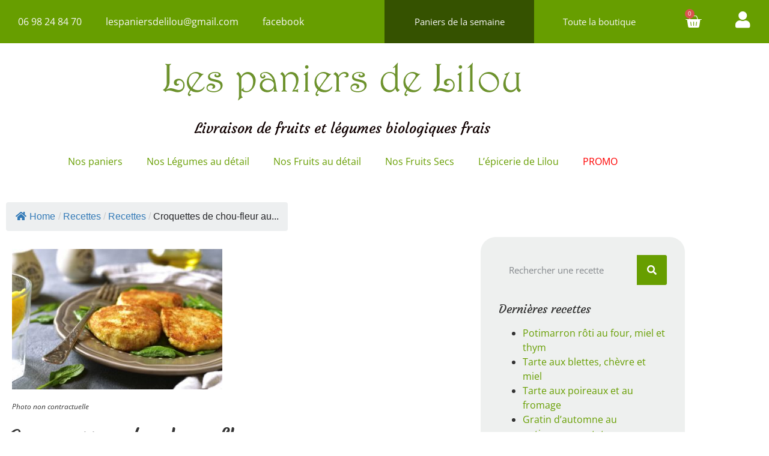

--- FILE ---
content_type: text/css
request_url: https://lespaniersdelilou.fr/wp-content/uploads/elementor/css/post-6772.css?ver=1768639068
body_size: 2530
content:
.elementor-6772 .elementor-element.elementor-element-1aa556f > .elementor-container > .elementor-column > .elementor-widget-wrap{align-content:center;align-items:center;}.elementor-6772 .elementor-element.elementor-element-1aa556f:not(.elementor-motion-effects-element-type-background), .elementor-6772 .elementor-element.elementor-element-1aa556f > .elementor-motion-effects-container > .elementor-motion-effects-layer{background-color:var( --e-global-color-accent );}.elementor-6772 .elementor-element.elementor-element-1aa556f{transition:background 0.3s, border 0.3s, border-radius 0.3s, box-shadow 0.3s;}.elementor-6772 .elementor-element.elementor-element-1aa556f > .elementor-background-overlay{transition:background 0.3s, border-radius 0.3s, opacity 0.3s;}.elementor-6772 .elementor-element.elementor-element-1aa556f a{color:var( --e-global-color-f9d0207 );}.elementor-6772 .elementor-element.elementor-element-abb2d0e > .elementor-widget-wrap > .elementor-widget:not(.elementor-widget__width-auto):not(.elementor-widget__width-initial):not(:last-child):not(.elementor-absolute){margin-block-end:0px;}.elementor-6772 .elementor-element.elementor-element-925fe04 .elementor-nav-menu--main .elementor-item:hover,
					.elementor-6772 .elementor-element.elementor-element-925fe04 .elementor-nav-menu--main .elementor-item.elementor-item-active,
					.elementor-6772 .elementor-element.elementor-element-925fe04 .elementor-nav-menu--main .elementor-item.highlighted,
					.elementor-6772 .elementor-element.elementor-element-925fe04 .elementor-nav-menu--main .elementor-item:focus{color:var( --e-global-color-42ba8e03 );fill:var( --e-global-color-42ba8e03 );}.elementor-6772 .elementor-element.elementor-element-925fe04 .elementor-nav-menu--dropdown{background-color:#35520000;}.elementor-6772 .elementor-element.elementor-element-925fe04 .elementor-nav-menu--dropdown a:hover,
					.elementor-6772 .elementor-element.elementor-element-925fe04 .elementor-nav-menu--dropdown a:focus,
					.elementor-6772 .elementor-element.elementor-element-925fe04 .elementor-nav-menu--dropdown a.elementor-item-active,
					.elementor-6772 .elementor-element.elementor-element-925fe04 .elementor-nav-menu--dropdown a.highlighted,
					.elementor-6772 .elementor-element.elementor-element-925fe04 .elementor-menu-toggle:hover,
					.elementor-6772 .elementor-element.elementor-element-925fe04 .elementor-menu-toggle:focus{color:var( --e-global-color-secondary );}.elementor-6772 .elementor-element.elementor-element-925fe04 .elementor-nav-menu--dropdown a:hover,
					.elementor-6772 .elementor-element.elementor-element-925fe04 .elementor-nav-menu--dropdown a:focus,
					.elementor-6772 .elementor-element.elementor-element-925fe04 .elementor-nav-menu--dropdown a.elementor-item-active,
					.elementor-6772 .elementor-element.elementor-element-925fe04 .elementor-nav-menu--dropdown a.highlighted{background-color:var( --e-global-color-42ba8e03 );}.elementor-6772 .elementor-element.elementor-element-925fe04 .elementor-nav-menu--dropdown a.elementor-item-active{color:var( --e-global-color-42ba8e03 );background-color:var( --e-global-color-secondary );}.elementor-6772 .elementor-element.elementor-element-925fe04 div.elementor-menu-toggle{color:var( --e-global-color-f9d0207 );}.elementor-6772 .elementor-element.elementor-element-925fe04 div.elementor-menu-toggle svg{fill:var( --e-global-color-f9d0207 );}.elementor-6772 .elementor-element.elementor-element-925fe04 div.elementor-menu-toggle:hover, .elementor-6772 .elementor-element.elementor-element-925fe04 div.elementor-menu-toggle:focus{color:var( --e-global-color-42ba8e03 );}.elementor-6772 .elementor-element.elementor-element-925fe04 div.elementor-menu-toggle:hover svg, .elementor-6772 .elementor-element.elementor-element-925fe04 div.elementor-menu-toggle:focus svg{fill:var( --e-global-color-42ba8e03 );}.elementor-6772 .elementor-element.elementor-element-2b07442 > .elementor-element-populated{padding:0px 0px 0px 0px;}.elementor-6772 .elementor-element.elementor-element-70ec779 > .elementor-container > .elementor-column > .elementor-widget-wrap{align-content:center;align-items:center;}.elementor-6772 .elementor-element.elementor-element-70ec779{margin-top:0px;margin-bottom:0px;}.elementor-6772 .elementor-element.elementor-element-6a14e06:not(.elementor-motion-effects-element-type-background) > .elementor-widget-wrap, .elementor-6772 .elementor-element.elementor-element-6a14e06 > .elementor-widget-wrap > .elementor-motion-effects-container > .elementor-motion-effects-layer{background-color:var( --e-global-color-secondary );}.elementor-6772 .elementor-element.elementor-element-6a14e06 > .elementor-element-populated{transition:background 0.3s, border 0.3s, border-radius 0.3s, box-shadow 0.3s;}.elementor-6772 .elementor-element.elementor-element-6a14e06 > .elementor-element-populated > .elementor-background-overlay{transition:background 0.3s, border-radius 0.3s, opacity 0.3s;}.elementor-6772 .elementor-element.elementor-element-2909126 .elementor-button{background-color:#02010100;}.elementor-6772 .elementor-element.elementor-element-2909126 .elementor-button:hover, .elementor-6772 .elementor-element.elementor-element-2909126 .elementor-button:focus{color:var( --e-global-color-42ba8e03 );}.elementor-6772 .elementor-element.elementor-element-2909126 .elementor-button:hover svg, .elementor-6772 .elementor-element.elementor-element-2909126 .elementor-button:focus svg{fill:var( --e-global-color-42ba8e03 );}.elementor-6772 .elementor-element.elementor-element-e4365cb .elementor-button{background-color:#02010100;}.elementor-6772 .elementor-element.elementor-element-e4365cb .elementor-button:hover, .elementor-6772 .elementor-element.elementor-element-e4365cb .elementor-button:focus{color:var( --e-global-color-42ba8e03 );}.elementor-6772 .elementor-element.elementor-element-e4365cb .elementor-button:hover svg, .elementor-6772 .elementor-element.elementor-element-e4365cb .elementor-button:focus svg{fill:var( --e-global-color-42ba8e03 );}.elementor-6772 .elementor-element.elementor-element-dad188b{--main-alignment:center;--divider-style:solid;--subtotal-divider-style:solid;--elementor-remove-from-cart-button:none;--remove-from-cart-button:block;--toggle-button-icon-color:var( --e-global-color-729e5ab4 );--toggle-button-icon-hover-color:var( --e-global-color-42ba8e03 );--toggle-button-border-width:0px;--toggle-icon-size:28px;--cart-border-style:none;--product-price-color:var( --e-global-color-text );--cart-footer-layout:1fr 1fr;--products-max-height-sidecart:calc(100vh - 240px);--products-max-height-minicart:calc(100vh - 385px);--view-cart-button-text-color:var( --e-global-color-accent );--view-cart-button-background-color:var( --e-global-color-secondary );--view-cart-button-hover-text-color:var( --e-global-color-729e5ab4 );--view-cart-button-hover-background-color:var( --e-global-color-secondary );--checkout-button-text-color:var( --e-global-color-729e5ab4 );--checkout-button-background-color:var( --e-global-color-accent );--checkout-button-hover-background-color:var( --e-global-color-secondary );}.elementor-6772 .elementor-element.elementor-element-dad188b .widget_shopping_cart_content{--subtotal-divider-left-width:0;--subtotal-divider-right-width:0;}.elementor-6772 .elementor-element.elementor-element-dad188b .elementor-menu-cart__product-name a{color:var( --e-global-color-primary );}.elementor-6772 .elementor-element.elementor-element-dad188b .elementor-button--view-cart{border-style:solid;border-color:var( --e-global-color-secondary );}.elementor-6772 .elementor-element.elementor-element-dad188b .elementor-menu-cart__footer-buttons a.elementor-button--view-cart{border-radius:3px 3px 3px 3px;}.elementor-6772 .elementor-element.elementor-element-dad188b .elementor-button--checkout{border-style:solid;border-color:var( --e-global-color-accent );}.elementor-6772 .elementor-element.elementor-element-dad188b .elementor-menu-cart__footer-buttons a.elementor-button--checkout{border-radius:3px 3px 3px 3px;}.elementor-6772 .elementor-element.elementor-element-6b34f5c .elementor-icon-wrapper{text-align:center;}.elementor-6772 .elementor-element.elementor-element-6b34f5c.elementor-view-stacked .elementor-icon{background-color:var( --e-global-color-729e5ab4 );}.elementor-6772 .elementor-element.elementor-element-6b34f5c.elementor-view-framed .elementor-icon, .elementor-6772 .elementor-element.elementor-element-6b34f5c.elementor-view-default .elementor-icon{color:var( --e-global-color-729e5ab4 );border-color:var( --e-global-color-729e5ab4 );}.elementor-6772 .elementor-element.elementor-element-6b34f5c.elementor-view-framed .elementor-icon, .elementor-6772 .elementor-element.elementor-element-6b34f5c.elementor-view-default .elementor-icon svg{fill:var( --e-global-color-729e5ab4 );}.elementor-6772 .elementor-element.elementor-element-6b34f5c.elementor-view-stacked .elementor-icon:hover{background-color:var( --e-global-color-42ba8e03 );}.elementor-6772 .elementor-element.elementor-element-6b34f5c.elementor-view-framed .elementor-icon:hover, .elementor-6772 .elementor-element.elementor-element-6b34f5c.elementor-view-default .elementor-icon:hover{color:var( --e-global-color-42ba8e03 );border-color:var( --e-global-color-42ba8e03 );}.elementor-6772 .elementor-element.elementor-element-6b34f5c.elementor-view-framed .elementor-icon:hover, .elementor-6772 .elementor-element.elementor-element-6b34f5c.elementor-view-default .elementor-icon:hover svg{fill:var( --e-global-color-42ba8e03 );}.elementor-6772 .elementor-element.elementor-element-6b34f5c .elementor-icon{font-size:28px;}.elementor-6772 .elementor-element.elementor-element-6b34f5c .elementor-icon svg{height:28px;}.elementor-6772 .elementor-element.elementor-element-40fffe5 > .elementor-container > .elementor-column > .elementor-widget-wrap{align-content:center;align-items:center;}.elementor-6772 .elementor-element.elementor-element-40fffe5 a{color:var( --e-global-color-f9d0207 );}.elementor-6772 .elementor-element.elementor-element-a55e734:not(.elementor-motion-effects-element-type-background) > .elementor-widget-wrap, .elementor-6772 .elementor-element.elementor-element-a55e734 > .elementor-widget-wrap > .elementor-motion-effects-container > .elementor-motion-effects-layer{background-color:var( --e-global-color-secondary );}.elementor-6772 .elementor-element.elementor-element-a55e734 > .elementor-widget-wrap > .elementor-widget:not(.elementor-widget__width-auto):not(.elementor-widget__width-initial):not(:last-child):not(.elementor-absolute){margin-block-end:0px;}.elementor-6772 .elementor-element.elementor-element-a55e734 > .elementor-element-populated{transition:background 0.3s, border 0.3s, border-radius 0.3s, box-shadow 0.3s;}.elementor-6772 .elementor-element.elementor-element-a55e734 > .elementor-element-populated > .elementor-background-overlay{transition:background 0.3s, border-radius 0.3s, opacity 0.3s;}.elementor-6772 .elementor-element.elementor-element-91952ae .elementor-nav-menu--main .elementor-item:hover,
					.elementor-6772 .elementor-element.elementor-element-91952ae .elementor-nav-menu--main .elementor-item.elementor-item-active,
					.elementor-6772 .elementor-element.elementor-element-91952ae .elementor-nav-menu--main .elementor-item.highlighted,
					.elementor-6772 .elementor-element.elementor-element-91952ae .elementor-nav-menu--main .elementor-item:focus{color:var( --e-global-color-42ba8e03 );fill:var( --e-global-color-42ba8e03 );}.elementor-6772 .elementor-element.elementor-element-91952ae .elementor-nav-menu--dropdown{background-color:#35520000;}.elementor-6772 .elementor-element.elementor-element-91952ae .elementor-nav-menu--dropdown a:hover,
					.elementor-6772 .elementor-element.elementor-element-91952ae .elementor-nav-menu--dropdown a:focus,
					.elementor-6772 .elementor-element.elementor-element-91952ae .elementor-nav-menu--dropdown a.elementor-item-active,
					.elementor-6772 .elementor-element.elementor-element-91952ae .elementor-nav-menu--dropdown a.highlighted,
					.elementor-6772 .elementor-element.elementor-element-91952ae .elementor-menu-toggle:hover,
					.elementor-6772 .elementor-element.elementor-element-91952ae .elementor-menu-toggle:focus{color:var( --e-global-color-secondary );}.elementor-6772 .elementor-element.elementor-element-91952ae .elementor-nav-menu--dropdown a:hover,
					.elementor-6772 .elementor-element.elementor-element-91952ae .elementor-nav-menu--dropdown a:focus,
					.elementor-6772 .elementor-element.elementor-element-91952ae .elementor-nav-menu--dropdown a.elementor-item-active,
					.elementor-6772 .elementor-element.elementor-element-91952ae .elementor-nav-menu--dropdown a.highlighted{background-color:var( --e-global-color-42ba8e03 );}.elementor-6772 .elementor-element.elementor-element-91952ae .elementor-nav-menu--dropdown a.elementor-item-active{color:var( --e-global-color-42ba8e03 );background-color:var( --e-global-color-secondary );}.elementor-6772 .elementor-element.elementor-element-715c954 > .elementor-element-populated{padding:0px 0px 0px 0px;}.elementor-6772 .elementor-element.elementor-element-dee5ffd > .elementor-container > .elementor-column > .elementor-widget-wrap{align-content:center;align-items:center;}.elementor-6772 .elementor-element.elementor-element-dee5ffd:not(.elementor-motion-effects-element-type-background), .elementor-6772 .elementor-element.elementor-element-dee5ffd > .elementor-motion-effects-container > .elementor-motion-effects-layer{background-color:var( --e-global-color-accent );}.elementor-6772 .elementor-element.elementor-element-dee5ffd{transition:background 0.3s, border 0.3s, border-radius 0.3s, box-shadow 0.3s;margin-top:0px;margin-bottom:0px;}.elementor-6772 .elementor-element.elementor-element-dee5ffd > .elementor-background-overlay{transition:background 0.3s, border-radius 0.3s, opacity 0.3s;}.elementor-6772 .elementor-element.elementor-element-26403c0 .elementor-button{background-color:#02010100;}.elementor-6772 .elementor-element.elementor-element-26403c0 .elementor-button:hover, .elementor-6772 .elementor-element.elementor-element-26403c0 .elementor-button:focus{color:var( --e-global-color-42ba8e03 );}.elementor-6772 .elementor-element.elementor-element-26403c0 .elementor-button:hover svg, .elementor-6772 .elementor-element.elementor-element-26403c0 .elementor-button:focus svg{fill:var( --e-global-color-42ba8e03 );}.elementor-6772 .elementor-element.elementor-element-113d927 .elementor-button{background-color:#02010100;}.elementor-6772 .elementor-element.elementor-element-113d927 .elementor-button:hover, .elementor-6772 .elementor-element.elementor-element-113d927 .elementor-button:focus{color:var( --e-global-color-42ba8e03 );}.elementor-6772 .elementor-element.elementor-element-113d927 .elementor-button:hover svg, .elementor-6772 .elementor-element.elementor-element-113d927 .elementor-button:focus svg{fill:var( --e-global-color-42ba8e03 );}.elementor-6772 .elementor-element.elementor-element-64c9a17{--main-alignment:center;--divider-style:solid;--subtotal-divider-style:solid;--elementor-remove-from-cart-button:none;--remove-from-cart-button:block;--toggle-button-icon-color:var( --e-global-color-729e5ab4 );--toggle-button-icon-hover-color:var( --e-global-color-42ba8e03 );--toggle-button-border-width:0px;--toggle-icon-size:28px;--cart-border-style:none;--product-price-color:var( --e-global-color-text );--cart-footer-layout:1fr 1fr;--products-max-height-sidecart:calc(100vh - 240px);--products-max-height-minicart:calc(100vh - 385px);--view-cart-button-text-color:var( --e-global-color-accent );--view-cart-button-background-color:var( --e-global-color-secondary );--view-cart-button-hover-text-color:var( --e-global-color-729e5ab4 );--view-cart-button-hover-background-color:var( --e-global-color-secondary );--checkout-button-text-color:var( --e-global-color-729e5ab4 );--checkout-button-background-color:var( --e-global-color-accent );--checkout-button-hover-background-color:var( --e-global-color-secondary );}.elementor-6772 .elementor-element.elementor-element-64c9a17 .widget_shopping_cart_content{--subtotal-divider-left-width:0;--subtotal-divider-right-width:0;}.elementor-6772 .elementor-element.elementor-element-64c9a17 .elementor-menu-cart__product-name a{color:var( --e-global-color-primary );}.elementor-6772 .elementor-element.elementor-element-64c9a17 .elementor-button--view-cart{border-style:solid;border-color:var( --e-global-color-secondary );}.elementor-6772 .elementor-element.elementor-element-64c9a17 .elementor-menu-cart__footer-buttons a.elementor-button--view-cart{border-radius:3px 3px 3px 3px;}.elementor-6772 .elementor-element.elementor-element-64c9a17 .elementor-button--checkout{border-style:solid;border-color:var( --e-global-color-secondary );}.elementor-6772 .elementor-element.elementor-element-64c9a17 .elementor-menu-cart__footer-buttons a.elementor-button--checkout{border-radius:3px 3px 3px 3px;}.elementor-6772 .elementor-element.elementor-element-e82d962 .elementor-icon-wrapper{text-align:center;}.elementor-6772 .elementor-element.elementor-element-e82d962.elementor-view-stacked .elementor-icon{background-color:var( --e-global-color-729e5ab4 );}.elementor-6772 .elementor-element.elementor-element-e82d962.elementor-view-framed .elementor-icon, .elementor-6772 .elementor-element.elementor-element-e82d962.elementor-view-default .elementor-icon{color:var( --e-global-color-729e5ab4 );border-color:var( --e-global-color-729e5ab4 );}.elementor-6772 .elementor-element.elementor-element-e82d962.elementor-view-framed .elementor-icon, .elementor-6772 .elementor-element.elementor-element-e82d962.elementor-view-default .elementor-icon svg{fill:var( --e-global-color-729e5ab4 );}.elementor-6772 .elementor-element.elementor-element-e82d962.elementor-view-stacked .elementor-icon:hover{background-color:var( --e-global-color-42ba8e03 );}.elementor-6772 .elementor-element.elementor-element-e82d962.elementor-view-framed .elementor-icon:hover, .elementor-6772 .elementor-element.elementor-element-e82d962.elementor-view-default .elementor-icon:hover{color:var( --e-global-color-42ba8e03 );border-color:var( --e-global-color-42ba8e03 );}.elementor-6772 .elementor-element.elementor-element-e82d962.elementor-view-framed .elementor-icon:hover, .elementor-6772 .elementor-element.elementor-element-e82d962.elementor-view-default .elementor-icon:hover svg{fill:var( --e-global-color-42ba8e03 );}.elementor-6772 .elementor-element.elementor-element-e82d962 .elementor-icon{font-size:28px;}.elementor-6772 .elementor-element.elementor-element-e82d962 .elementor-icon svg{height:28px;}.elementor-6772 .elementor-element.elementor-element-844d207{padding:0px 0px 25px 0px;}.elementor-6772 .elementor-element.elementor-element-6c99f63{text-align:center;}.elementor-6772 .elementor-element.elementor-element-6c99f63 .elementor-heading-title{color:#100101;}.elementor-6772 .elementor-element.elementor-element-ef8ada5{text-align:center;}.elementor-6772 .elementor-element.elementor-element-ef8ada5 .elementor-heading-title{color:#F37908;}.elementor-6772 .elementor-element.elementor-element-e95fe1b .elementor-menu-toggle{margin:0 auto;}.elementor-6772 .elementor-element.elementor-element-e95fe1b .elementor-nav-menu--main .elementor-item:hover,
					.elementor-6772 .elementor-element.elementor-element-e95fe1b .elementor-nav-menu--main .elementor-item.elementor-item-active,
					.elementor-6772 .elementor-element.elementor-element-e95fe1b .elementor-nav-menu--main .elementor-item.highlighted,
					.elementor-6772 .elementor-element.elementor-element-e95fe1b .elementor-nav-menu--main .elementor-item:focus{color:#fff;}.elementor-6772 .elementor-element.elementor-element-e95fe1b .elementor-nav-menu--main:not(.e--pointer-framed) .elementor-item:before,
					.elementor-6772 .elementor-element.elementor-element-e95fe1b .elementor-nav-menu--main:not(.e--pointer-framed) .elementor-item:after{background-color:var( --e-global-color-accent );}.elementor-6772 .elementor-element.elementor-element-e95fe1b .e--pointer-framed .elementor-item:before,
					.elementor-6772 .elementor-element.elementor-element-e95fe1b .e--pointer-framed .elementor-item:after{border-color:var( --e-global-color-accent );}.elementor-6772 .elementor-element.elementor-element-e95fe1b .elementor-item:before{border-radius:3px;}.elementor-6772 .elementor-element.elementor-element-e95fe1b .e--animation-shutter-in-horizontal .elementor-item:before{border-radius:3px 3px 0 0;}.elementor-6772 .elementor-element.elementor-element-e95fe1b .e--animation-shutter-in-horizontal .elementor-item:after{border-radius:0 0 3px 3px;}.elementor-6772 .elementor-element.elementor-element-e95fe1b .e--animation-shutter-in-vertical .elementor-item:before{border-radius:0 3px 3px 0;}.elementor-6772 .elementor-element.elementor-element-e95fe1b .e--animation-shutter-in-vertical .elementor-item:after{border-radius:3px 0 0 3px;}.elementor-theme-builder-content-area{height:400px;}.elementor-location-header:before, .elementor-location-footer:before{content:"";display:table;clear:both;}@media(max-width:1024px){.elementor-6772 .elementor-element.elementor-element-e82d962 .elementor-icon{font-size:14px;}.elementor-6772 .elementor-element.elementor-element-e82d962 .elementor-icon svg{height:14px;}}@media(min-width:768px){.elementor-6772 .elementor-element.elementor-element-abb2d0e{width:50%;}.elementor-6772 .elementor-element.elementor-element-2b07442{width:49.901%;}.elementor-6772 .elementor-element.elementor-element-6a14e06{width:39%;}.elementor-6772 .elementor-element.elementor-element-fbbb1c0{width:34%;}.elementor-6772 .elementor-element.elementor-element-d570a72{width:13.819%;}.elementor-6772 .elementor-element.elementor-element-a216004{width:13%;}.elementor-6772 .elementor-element.elementor-element-a55e734{width:74.901%;}.elementor-6772 .elementor-element.elementor-element-715c954{width:25%;}}@media(max-width:1024px) and (min-width:768px){.elementor-6772 .elementor-element.elementor-element-abb2d0e{width:100%;}.elementor-6772 .elementor-element.elementor-element-2b07442{width:100%;}.elementor-6772 .elementor-element.elementor-element-a55e734{width:100%;}.elementor-6772 .elementor-element.elementor-element-715c954{width:100%;}.elementor-6772 .elementor-element.elementor-element-f9eabaa{width:32%;}.elementor-6772 .elementor-element.elementor-element-008043d{width:32%;}.elementor-6772 .elementor-element.elementor-element-73fe5f5{width:18%;}.elementor-6772 .elementor-element.elementor-element-5c1d9a1{width:18%;}}@media(max-width:767px){.elementor-6772 .elementor-element.elementor-element-abb2d0e{width:100%;}.elementor-6772 .elementor-element.elementor-element-6a14e06{width:49%;}.elementor-6772 .elementor-element.elementor-element-fbbb1c0{width:49%;}.elementor-6772 .elementor-element.elementor-element-d570a72{width:16%;}.elementor-6772 .elementor-element.elementor-element-dad188b{--cart-footer-layout:1fr;--products-max-height-sidecart:calc(100vh - 300px);--products-max-height-minicart:calc(100vh - 450px);}.elementor-6772 .elementor-element.elementor-element-a216004{width:35%;}.elementor-6772 .elementor-element.elementor-element-a55e734{width:100%;}.elementor-6772 .elementor-element.elementor-element-f9eabaa{width:100%;}.elementor-6772 .elementor-element.elementor-element-008043d{width:60%;}.elementor-6772 .elementor-element.elementor-element-73fe5f5{width:20%;}.elementor-6772 .elementor-element.elementor-element-64c9a17{--cart-footer-layout:1fr;--products-max-height-sidecart:calc(100vh - 300px);--products-max-height-minicart:calc(100vh - 450px);}.elementor-6772 .elementor-element.elementor-element-5c1d9a1{width:20%;}}

--- FILE ---
content_type: text/css
request_url: https://lespaniersdelilou.fr/wp-content/uploads/elementor/css/post-7096.css?ver=1768555668
body_size: 621
content:
.elementor-7096 .elementor-element.elementor-element-dbb632e{text-align:start;}.elementor-7096 .elementor-element.elementor-element-3ad3047{font-size:12px;}.elementor-7096 .elementor-element.elementor-element-eef0f42{font-size:12px;}.elementor-7096 .elementor-element.elementor-element-ab7126f:not(.elementor-motion-effects-element-type-background) > .elementor-widget-wrap, .elementor-7096 .elementor-element.elementor-element-ab7126f > .elementor-widget-wrap > .elementor-motion-effects-container > .elementor-motion-effects-layer{background-color:var( --e-global-color-2a73cd4 );}.elementor-7096 .elementor-element.elementor-element-ab7126f > .elementor-element-populated, .elementor-7096 .elementor-element.elementor-element-ab7126f > .elementor-element-populated > .elementor-background-overlay, .elementor-7096 .elementor-element.elementor-element-ab7126f > .elementor-background-slideshow{border-radius:25px 25px 25px 25px;}.elementor-7096 .elementor-element.elementor-element-ab7126f > .elementor-element-populated{transition:background 0.3s, border 0.3s, border-radius 0.3s, box-shadow 0.3s;margin:0px 0px 0px 40px;--e-column-margin-right:0px;--e-column-margin-left:40px;padding:30px 30px 30px 30px;}.elementor-7096 .elementor-element.elementor-element-ab7126f > .elementor-element-populated > .elementor-background-overlay{transition:background 0.3s, border-radius 0.3s, opacity 0.3s;}.elementor-7096 .elementor-element.elementor-element-465aee0 .elementor-search-form__container{min-height:50px;}.elementor-7096 .elementor-element.elementor-element-465aee0 .elementor-search-form__submit{min-width:50px;background-color:var( --e-global-color-accent );}body:not(.rtl) .elementor-7096 .elementor-element.elementor-element-465aee0 .elementor-search-form__icon{padding-left:calc(50px / 3);}body.rtl .elementor-7096 .elementor-element.elementor-element-465aee0 .elementor-search-form__icon{padding-right:calc(50px / 3);}.elementor-7096 .elementor-element.elementor-element-465aee0 .elementor-search-form__input, .elementor-7096 .elementor-element.elementor-element-465aee0.elementor-search-form--button-type-text .elementor-search-form__submit{padding-left:calc(50px / 3);padding-right:calc(50px / 3);}.elementor-7096 .elementor-element.elementor-element-465aee0:not(.elementor-search-form--skin-full_screen) .elementor-search-form__container{background-color:var( --e-global-color-2a73cd4 );border-radius:3px;}.elementor-7096 .elementor-element.elementor-element-465aee0.elementor-search-form--skin-full_screen input[type="search"].elementor-search-form__input{background-color:var( --e-global-color-2a73cd4 );border-radius:3px;}.elementor-7096 .elementor-element.elementor-element-465aee0 .elementor-search-form__submit:hover{background-color:var( --e-global-color-secondary );}.elementor-7096 .elementor-element.elementor-element-465aee0 .elementor-search-form__submit:focus{background-color:var( --e-global-color-secondary );}.elementor-7096 .elementor-element.elementor-element-24a8c4f{--divider-border-style:solid;--divider-color:#000;--divider-border-width:1px;}.elementor-7096 .elementor-element.elementor-element-24a8c4f .elementor-divider-separator{width:100%;}.elementor-7096 .elementor-element.elementor-element-24a8c4f .elementor-divider{padding-block-start:15px;padding-block-end:15px;}.elementor-7096 .elementor-element.elementor-element-f3f7bf6 .post-navigation__arrow-wrapper{color:var( --e-global-color-secondary );fill:var( --e-global-color-secondary );}